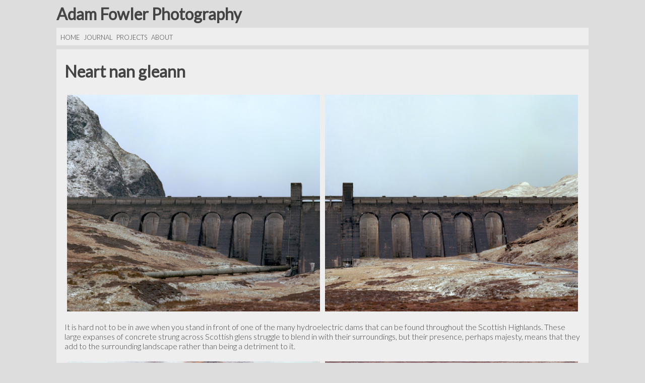

--- FILE ---
content_type: text/html
request_url: https://adamfowlerphotography.co.uk/projects/neart-nan-gleann.html
body_size: 17272
content:
<!DOCTYPE html><html lang="en"><head><meta charset="UTF-8"/><meta property="og:site_name" content="https://adamfowlerphotography.co.uk"/><title>Neart nan gleann - Adam Fowler Photography</title><meta name="twitter:title" content="Neart nan gleann - Adam Fowler Photography"/><meta property="og:title" content="Neart nan gleann - Adam Fowler Photography"/><meta name="description" content="Documenting the hydroelectric infrastructure built in Scotland post world war 2."/><meta name="twitter:description" content="Documenting the hydroelectric infrastructure built in Scotland post world war 2."/><meta property="og:description" content="Documenting the hydroelectric infrastructure built in Scotland post world war 2."/><link rel="canonical" href="https://adamfowlerphotography.co.uk/projects/neart-nan-gleann.html"/><meta name="twitter:url" content="https://adamfowlerphotography.co.uk/projects/neart-nan-gleann.html"/><meta property="og:url" content="https://adamfowlerphotography.co.uk/projects/neart-nan-gleann.html"/><meta name="twitter:image" content="https://adamfowlerphotography.co.uk/images/neart-nan-gleann/Quoich.jpg"/><meta property="og:image" content="https://adamfowlerphotography.co.uk/images/neart-nan-gleann/Quoich.jpg"/><meta name="twitter:card" content="summary_large_image"/><meta name="viewport" content="width=device-width, initial-scale=1.0"/><meta name="viewport" content="width=device-width, initial-scale=1.0"/><link rel="stylesheet" href="https://fonts.googleapis.com/css?family=Lato:300,400" type="text/css"/><link rel="stylesheet" href="/css/style.css?v=9" type="text/css"/><link rel="shortcut icon" href="/images/favicon.png" type="image/png"/><meta name="twitter:card" content="summary_large_image"/><link rel="dns-prefetch" href="//fonts.googleapis.com"/><link rel="dns-prefetch" href="//fonts.gstatic.com"/><link rel="dns-prefetch" href="//cdn.adamfowlerphotography.co.uk"/></head><body><div class="header"><h1 class="site_title">Adam Fowler Photography</h1><div class="menu section"><span class="menu_item"><a href="/">Home</a></span><span class="menu_item"><a href="/journal.html">Journal</a></span><span class="menu_item"><a href="/projects.html">Projects</a></span><span class="menu_item"><a href="/about.html">About</a></span></div></div><div class="content" id="main"><div class="section page"><div class="content_body"><h1>Neart nan gleann</h1><div class="half_size"><img src="/images/neart-nan-gleann/Lawers-L@half.jpg"/><img src="/images/neart-nan-gleann/Lawers-R@half.jpg"/></div><p>It is hard not to be in awe when you stand in front of one of the many hydroelectric dams that can be found throughout the Scottish Highlands. These large expanses of concrete strung across Scottish glens struggle to blend in with their surroundings, but their presence, perhaps majesty, means that they add to the surrounding landscape rather than being a detriment to it.</p><div class="half_size"><img src="/images/neart-nan-gleann/Sloy2@half.jpg"/><img src="/images/neart-nan-gleann/Glascarnoch@half.jpg"/><img src="/images/neart-nan-gleann/Giorra1@half.jpg"/><img src="/images/neart-nan-gleann/Shira@half.jpg"/><img src="/images/neart-nan-gleann/Tarsan@half.jpg"/><img src="/images/neart-nan-gleann/Cruachan1@half.jpg"/><img src="/images/neart-nan-gleann/Allt-na-lairige@half.jpg"/><img src="/images/neart-nan-gleann/Cruachan2@half.jpg"/><img src="/images/neart-nan-gleann/Cashlie@half.jpg"/><img src="/images/neart-nan-gleann/Sloy4@half.jpg"/><img src="/images/neart-nan-gleann/Lednock2@half.jpg"/><img src="/images/neart-nan-gleann/Pitlochry@half.jpg"/><img src="/images/neart-nan-gleann/Giorra2@half.jpg"/><img src="/images/neart-nan-gleann/Clunie@half.jpg"/><img src="/images/neart-nan-gleann/Sloy5@half.jpg"/><img src="/images/neart-nan-gleann/Quoich@half.jpg"/><img src="/images/neart-nan-gleann/Benevean-L@half.jpg"/><img src="/images/neart-nan-gleann/Benevean-R@half.jpg"/><img src="/images/neart-nan-gleann/Lednock5@half.jpg"/><img src="/images/neart-nan-gleann/Lednock6@half.jpg"/><img src="/images/neart-nan-gleann/Storr-lochs@half.jpg"/><img src="/images/neart-nan-gleann/Errochty2@half.jpg"/><img src="/images/neart-nan-gleann/Meig@half.jpg"/><img src="/images/neart-nan-gleann/Errochty1@half.jpg"/><img src="/images/neart-nan-gleann/Cruachan3@half.jpg"/><img src="/images/neart-nan-gleann/Foyers@half.jpg"/><img src="/images/neart-nan-gleann/Sloy1@half.jpg"/><img src="/images/neart-nan-gleann/Chliostair@half.jpg"/><img src="/images/neart-nan-gleann/Monar-L@half.jpg"/><img src="/images/neart-nan-gleann/Monar-R@half.jpg"/></div><p>In a period of twenty five years post world war two, at least fifty major dams and power stations were built in the Scottish Highlands. The construction of this infrastructure was one of the largest engineering efforts in Scotland during the 20th century. It involved thousands of people, building miles of access roads, excavating miles of tunnels through mountains and, of course, the building of the dams and power stations themselves. This all happened in some of the remotest areas of Scotland and in some of the harshest conditions.</p><p>This work was done for the people of the Scottish Highlands. They were given priority over industry when it came to power needs. Profits created supplying electricity to the Central Belt were used to construct smaller schemes in the remoter areas of the Highlands to ensure that even the remotest settlements had access to electricity. This was called the “social contract” and was part of the political movement post world war two, that would later be responsible for the creation of the National Health Service.</p><p>I have spent the last few years documenting much of this hydroelectric infrastructure to be found in Scotland, investigating their form and the many interactions they have with their environment. This project has now come to an end and above is a small selection of the images I have made during this time.</p></div></div></div><div class="footer"><div class="footer section"><div class="footer-icons"><a href="https://mastodon.scot/@opticalaberration" rel="me"><svg class="footer-icon"><use xlink:href="#icon-mastodon" role="image"/></svg></a><a href="https://pixelfed.social/@opticalaberration" rel="me"><svg class="footer-icon"><use xlink:href="#icon-pixelfed" role="image"/></svg></a><a href="mailto:adam@adamfowlerphotography.co.uk?subject=Contact%20-%20Adam%20Fowler%20Photography"><svg class="footer-icon"><use xlink:href="#icon-email" role="image"/></svg></a></div><div class="footer-copyright">© 2025 Adam Fowler</div><div style="clear: both;"></div><svg style="position: absolute; width: 0; height: 0; overflow: hidden;" version="1.1" xmlns="http://www.w3.org/2000/svg" xmlns:xlink="http://www.w3.org/1999/xlink">
    <defs>
    <symbol id="icon-instagram" viewBox="0 0 32 32"> <path class="path1" d="M18.286 16q0-1.893-1.339-3.232t-3.232-1.339-3.232 1.339-1.339 3.232 1.339 3.232 3.232 1.339 3.232-1.339 1.339-3.232zM20.75 16q0 2.929-2.054 4.982t-4.982 2.054-4.982-2.054-2.054-4.982 2.054-4.982 4.982-2.054 4.982 2.054 2.054 4.982zM22.679 8.679q0 0.679-0.482 1.161t-1.161 0.482-1.161-0.482-0.482-1.161 0.482-1.161 1.161-0.482 1.161 0.482 0.482 1.161zM13.714 4.75q-0.125 0-1.366-0.009t-1.884 0-1.723 0.054-1.839 0.179-1.277 0.33q-0.893 0.357-1.571 1.036t-1.036 1.571q-0.196 0.518-0.33 1.277t-0.179 1.839-0.054 1.723 0 1.884 0.009 1.366-0.009 1.366 0 1.884 0.054 1.723 0.179 1.839 0.33 1.277q0.357 0.893 1.036 1.571t1.571 1.036q0.518 0.196 1.277 0.33t1.839 0.179 1.723 0.054 1.884 0 1.366-0.009 1.366 0.009 1.884 0 1.723-0.054 1.839-0.179 1.277-0.33q0.893-0.357 1.571-1.036t1.036-1.571q0.196-0.518 0.33-1.277t0.179-1.839 0.054-1.723 0-1.884-0.009-1.366 0.009-1.366 0-1.884-0.054-1.723-0.179-1.839-0.33-1.277q-0.357-0.893-1.036-1.571t-1.571-1.036q-0.518-0.196-1.277-0.33t-1.839-0.179-1.723-0.054-1.884 0-1.366 0.009zM27.429 16q0 4.089-0.089 5.661-0.179 3.714-2.214 5.75t-5.75 2.214q-1.571 0.089-5.661 0.089t-5.661-0.089q-3.714-0.179-5.75-2.214t-2.214-5.75q-0.089-1.571-0.089-5.661t0.089-5.661q0.179-3.714 2.214-5.75t5.75-2.214q1.571-0.089 5.661-0.089t5.661 0.089q3.714 0.179 5.75 2.214t2.214 5.75q0.089 1.571 0.089 5.661z"></path></symbol>
    <symbol id="icon-twitter" viewBox="0 0 32 32"> <path class="path1" d="M28.929 7.286q-1.196 1.75-2.893 2.982 0.018 0.25 0.018 0.75 0 2.321-0.679 4.634t-2.063 4.437-3.295 3.759-4.607 2.607-5.768 0.973q-4.839 0-8.857-2.589 0.625 0.071 1.393 0.071 4.018 0 7.161-2.464-1.875-0.036-3.357-1.152t-2.036-2.848q0.589 0.089 1.089 0.089 0.768 0 1.518-0.196-2-0.411-3.313-1.991t-1.313-3.67v-0.071q1.214 0.679 2.607 0.732-1.179-0.786-1.875-2.054t-0.696-2.75q0-1.571 0.786-2.911 2.161 2.661 5.259 4.259t6.634 1.777q-0.143-0.679-0.143-1.321 0-2.393 1.688-4.080t4.080-1.688q2.5 0 4.214 1.821 1.946-0.375 3.661-1.393-0.661 2.054-2.536 3.179 1.661-0.179 3.321-0.893z"></path></symbol>
    <symbol id="icon-email" viewBox="0 0.5 32 32.5"> <path class="path1" d="M29.714 26.857v-13.714q-0.571 0.643-1.232 1.179-4.786 3.679-7.607 6.036-0.911 0.768-1.482 1.196t-1.545 0.866-1.83 0.438h-0.036q-0.857 0-1.83-0.438t-1.545-0.866-1.482-1.196q-2.821-2.357-7.607-6.036-0.661-0.536-1.232-1.179v13.714q0 0.232 0.17 0.402t0.402 0.17h26.286q0.232 0 0.402-0.17t0.17-0.402zM29.714 8.089v-0.438t-0.009-0.232-0.054-0.223-0.098-0.161-0.161-0.134-0.25-0.045h-26.286q-0.232 0-0.402 0.17t-0.17 0.402q0 3 2.625 5.071 3.446 2.714 7.161 5.661 0.107 0.089 0.625 0.527t0.821 0.67 0.795 0.563 0.902 0.491 0.768 0.161h0.036q0.357 0 0.768-0.161t0.902-0.491 0.795-0.563 0.821-0.67 0.625-0.527q3.714-2.946 7.161-5.661 0.964-0.768 1.795-2.063t0.83-2.348zM32 7.429v19.429q0 1.179-0.839 2.018t-2.018 0.839h-26.286q-1.179 0-2.018-0.839t-0.839-2.018v-19.429q0-1.179 0.839-2.018t2.018-0.839h26.286q1.179 0 2.018 0.839t0.839 2.018z"></path></symbol>
    <symbol id="icon-mastodon" viewBox="0 0 96 96" width="32" height="32"><path d="M60.7539 14.3904C59.8143 7.40642 53.7273 1.90257 46.5117 0.836066C45.2943 0.655854 40.6819 0 29.9973 0H29.9175C19.2299 0 16.937 0.655854 15.7196 0.836066C8.70488 1.87302 2.29885 6.81852 0.744617 13.8852C-0.00294988 17.3654 -0.0827298 21.2237 0.0561464 24.7629C0.254119 29.8384 0.292531 34.905 0.753482 39.9598C1.07215 43.3175 1.62806 46.6484 2.41704 49.9276C3.89445 55.9839 9.87499 61.0239 15.7344 63.0801C22.0077 65.2244 28.7542 65.5804 35.2184 64.1082C35.9295 63.9428 36.6318 63.7508 37.3252 63.5321C38.8971 63.0329 40.738 62.4745 42.0913 61.4937C42.1099 61.4799 42.1251 61.4621 42.1358 61.4417C42.1466 61.4212 42.1526 61.3986 42.1534 61.3755V56.4773C42.153 56.4557 42.1479 56.4345 42.1383 56.4151C42.1287 56.3958 42.1149 56.3788 42.0979 56.3655C42.0809 56.3522 42.0611 56.3429 42.04 56.3382C42.019 56.3335 41.9971 56.3336 41.9761 56.3384C37.8345 57.3276 33.5905 57.8234 29.3324 57.8156C22.0045 57.8156 20.0336 54.3384 19.4693 52.8908C19.0156 51.6397 18.7275 50.3346 18.6124 49.0088C18.6112 48.9866 18.6153 48.9643 18.6243 48.9439C18.6333 48.9236 18.647 48.9056 18.6643 48.8915C18.6816 48.8774 18.7019 48.8675 18.7237 48.8628C18.7455 48.858 18.7681 48.8585 18.7897 48.8641C22.8622 49.8465 27.037 50.3423 31.2265 50.3412C32.234 50.3412 33.2387 50.3412 34.2463 50.3146C38.4598 50.1964 42.9009 49.9808 47.0465 49.1713C47.1499 49.1506 47.2534 49.1329 47.342 49.1063C53.881 47.8507 60.1038 43.9097 60.7362 33.9301C60.7598 33.5372 60.8189 29.8148 60.8189 29.4071C60.8218 28.0215 61.2651 19.5781 60.7539 14.3904Z"/>
    <path d="M50.3943 22.237V39.5876H43.5185V22.7481C43.5185 19.2029 42.0411 17.3949 39.036 17.3949C35.7325 17.3949 34.0778 19.5338 34.0778 23.7585V32.9759H27.2434V23.7585C27.2434 19.5338 25.5857 17.3949 22.2822 17.3949C19.2949 17.3949 17.8027 19.2029 17.8027 22.7481V39.5876H10.9298V22.237C10.9298 18.6918 11.835 15.8754 13.6453 13.7877C15.5128 11.7049 17.9623 10.6355 21.0028 10.6355C24.522 10.6355 27.1813 11.9885 28.9542 14.6917L30.665 17.5633L32.3788 14.6917C34.1517 11.9885 36.811 10.6355 40.3243 10.6355C43.3619 10.6355 45.8114 11.7049 47.6847 13.7877C49.4931 15.8734 50.3963 18.6899 50.3943 22.237Z" fill="white"/></symbol>

    <symbol id="icon-pixelfed" viewBox="0 0 72 72" width="28" height="28"><defs><path id="a" d="M0 .11h50v49.78H0z"/><linearGradient x1="100%" y1="55.81%" x2="0%" y2="60.12%" id="c"><stop stop-color="#FF5C34" offset="0%"/><stop stop-color="#EB0256" offset="100%"/></linearGradient><linearGradient x1="33.09%" y1="100%" x2="68.99%" y2="15.31%" id="d"><stop stop-color="#A63FDB" offset="0%"/><stop stop-color="#FF257E" offset="100%"/></linearGradient><linearGradient x1="14.72%" y1="50%" x2="94.32%" y2="67.53%" id="e"><stop stop-color="#00FFF0" offset="0%"/><stop stop-color="#0087FF" offset="100%"/></linearGradient><linearGradient x1="81.23%" y1="10.01%" x2="20.82%" y2="74.49%" id="f"><stop stop-color="#17C934" offset="0%"/><stop stop-color="#03FF6E" offset="100%"/></linearGradient><linearGradient x1="50%" y1="111.91%" x2="30.56%" y2="0%" id="g"><stop stop-color="#FFB000" offset="0%"/><stop stop-color="#FF7725" offset="100%"/></linearGradient><path d="M25.88 24.66A12.43 12.43 0 0 0 12.76 13 12.39 12.39 0 0 0 .94 25.95l.01.2A24.67 24.67 0 0 1 16 2l.53-.2c6.39-2.56 13.67.5 16.25 6.81s-.5 13.5-6.9 16.05z" id="h"/><path d="M16.34 1.87l.19-.07c6.39-2.56 13.67.5 16.25 6.81s-.5 13.5-6.9 16.05c-.05-1-.23-1.98-.5-2.9a10.9 10.9 0 0 0 5.75-9.6A11 11 0 0 0 20.06 1.25c-1.3 0-2.56.22-3.72.63z" id="i"/><linearGradient x1="-81.36%" y1="59.62%" x2="121.42%" y2="72.06%" id="j"><stop stop-color="#9EE85D" offset="0%"/><stop stop-color="#0ED061" offset="100%"/></linearGradient><path d="M28.38 9.27l.19-.07c6.39-2.56 13.67.5 16.25 6.81s-.5 13.5-6.9 16.05c-.05-1-.23-1.98-.5-2.9a10.9 10.9 0 0 0 5.75-9.6A11 11 0 0 0 32.1 8.65c-1.3 0-2.56.22-3.72.63z" id="k"/><linearGradient x1="45.51%" y1="116.82%" x2="0%" y2="-4.04%" id="l"><stop stop-color="#21EFE3" offset="0%"/><stop stop-color="#2598FF" offset="100%"/></linearGradient><path d="M25.14 22.73l.18-.07c6.4-2.55 13.67.5 16.25 6.81 2.59 6.32-.5 13.5-6.9 16.06a11.97 11.97 0 0 0-.5-2.9 10.9 10.9 0 0 0 5.75-9.6A11 11 0 0 0 28.86 22.1c-1.3 0-2.56.22-3.72.63z" id="m"/><linearGradient x1="100%" y1="58.21%" x2="-89.65%" y2="74.32%" id="n"><stop stop-color="#A63FDB" offset="0%"/><stop stop-color="#FF257E" offset="100%"/></linearGradient><path d="M10.65 23.76l.2-.07c6.38-2.55 13.66.5 16.24 6.81 2.59 6.32-.5 13.5-6.9 16.06-.05-1-.22-1.98-.5-2.9a10.9 10.9 0 0 0 5.75-9.6 11 11 0 0 0-11.06-10.93c-1.31 0-2.56.22-3.73.63z" id="o"/><path d="M5.55 10.7l.18-.08c6.4-2.55 13.67.5 16.26 6.82a12.28 12.28 0 0 1-6.9 16.05c-.06-1-.23-1.98-.51-2.9a10.9 10.9 0 0 0 5.75-9.6A11 11 0 0 0 9.27 10.06c-1.3 0-2.56.23-3.72.64z" id="p"/><path d="M35.63 42.37h4.55a7.64 7.64 0 0 0 7.75-7.51 7.64 7.64 0 0 0-7.75-7.51h-6.56a4.4 4.4 0 0 0-4.48 4.33v16.87l6.5-6.18z" id="r"/><filter x="-26.6%" y="-18.9%" width="153.2%" height="147.2%" filterUnits="objectBoundingBox" id="q"><feOffset dy="1" in="SourceAlpha" result="shadowOffsetOuter1"/><feGaussianBlur stdDeviation="1.5" in="shadowOffsetOuter1" result="shadowBlurOuter1"/><feColorMatrix values="0 0 0 0 0 0 0 0 0 0 0 0 0 0 0 0 0 0 0.298686594 0" in="shadowBlurOuter1"/></filter></defs><g fill="none" fill-rule="evenodd"><mask id="b" fill="#fff"><use xlink:href="#a"/></mask><g mask="url(#b)"><path d="M25.88 24.66a12.5 12.5 0 0 0-15.13 8.99 12.32 12.32 0 0 0 9.09 14.94l.5.13A24.77 24.77 0 0 1 .96 26.15v-.2A12.39 12.39 0 0 1 12.74 13a12.43 12.43 0 0 1 13.13 11.67z" fill="url(#c)" transform="rotate(40 25.03 23.6)"/><path d="M25.88 24.66a12.25 12.25 0 0 0 4.27 16.93 12.57 12.57 0 0 0 17.13-4.22l.24-.39a25.02 25.02 0 0 1-21.64 12.35c-1.9 0-3.75-.21-5.53-.61l-.51-.13a12.32 12.32 0 0 1-9.1-14.94 12.5 12.5 0 0 1 15.14-8.99z" fill="url(#d)" transform="rotate(40 25.03 23.6)"/><path d="M25.88 24.66a12.6 12.6 0 0 0 17.59 1.52A12.23 12.23 0 0 0 45 8.81l-.1-.12a24.39 24.39 0 0 1 2.6 28.29l-.23.39a12.57 12.57 0 0 1-17.13 4.22 12.25 12.25 0 0 1-4.27-16.93z" fill="url(#e)" transform="rotate(40 25.03 23.6)"/><path d="M25.88 24.66a12.28 12.28 0 0 0 6.9-16.05A12.54 12.54 0 0 0 16.53 1.8L16 2c3.03-1.29 6.37-2 9.88-2 7.62 0 14.45 3.37 19.03 8.7l.1.11c4.43 5.22 3.74 13-1.54 17.37a12.6 12.6 0 0 1-17.59-1.52z" fill="url(#f)" transform="rotate(40 25.03 23.6)"/><g fill="url(#g)" transform="rotate(40 25.03 23.6)"><use xlink:href="#h"/><use fill-opacity=".1" style="mix-blend-mode:multiply" xlink:href="#h"/></g><g opacity=".5" transform="rotate(40 25.03 23.6)"><use fill="url(#g)" xlink:href="#i"/><use fill-opacity=".5" fill="#000" style="mix-blend-mode:overlay" xlink:href="#i"/></g><g opacity=".54" transform="rotate(112 33.87 24.23)"><use fill="url(#j)" xlink:href="#k"/><use fill-opacity=".5" fill="#000" style="mix-blend-mode:overlay" xlink:href="#k"/></g><g opacity=".56" transform="rotate(-177 29.6 35.4)"><use fill="url(#l)" xlink:href="#m"/><use fill="#000" style="mix-blend-mode:overlay" xlink:href="#m"/></g><g opacity=".58" transform="rotate(-103 13.95 33.85)"><use fill="url(#n)" xlink:href="#o"/><use fill-opacity=".5" fill="#000" style="mix-blend-mode:overlay" xlink:href="#o"/></g><g opacity=".18" transform="rotate(-31 4.44 11.5)"><use fill="url(#c)" xlink:href="#p"/><use fill-opacity=".77" fill="#000" style="mix-blend-mode:multiply" xlink:href="#p"/></g><g fill-rule="nonzero" transform="translate(-12.6 -12.1)"><use fill="#000" filter="url(#q)" xlink:href="#r"/><use fill="#FFF" xlink:href="#r"/></g></g></g></symbol>
    </defs>
    </svg></div></div></body></html>

--- FILE ---
content_type: text/css
request_url: https://adamfowlerphotography.co.uk/css/style.css?v=9
body_size: 2488
content:
html{box-sizing:border-box}body,button,input,p,select,textarea{color:#444;font-family:"Lato",sans-serif;font-weight:300}body{background-color:#ddd;max-width:1072px;margin-left:auto;margin-right:auto;padding-bottom:32px}a,a:hover{text-decoration:none;color:#444}a:hover{color:#888}img.left{float:left}img.right{float:right}.content_body img,.footer,.header{max-width:100%}.site_title{margin:0 8px}.section{padding:8px;margin:8px}.brief,.section{background-color:#eee}.content .section{padding:16px;max-width:100%}.content_body h1{margin-top:8px}.menu_item{padding:0 8px 0 0;text-transform:uppercase;font-size:80%}.footer-icon{height:20px;width:20px;padding-right:8px;fill:#444}.footer-icon:hover{fill:#888}.footer-icons{float:left}.footer-copyright{float:right}div.half_size img,img.half_size{padding:.5%;max-width:49%;vertical-align:top}div.third_size img,img.third_size{padding:.5%;max-width:32.3%;vertical-align:top}.post_tags{padding-top:8px}.post_tag{padding-right:4px;font-size:80%}.nextprev_container{overflow:auto}.next_page,.prev_page{float:left;text-transform:uppercase;font-size:80%}.next_page{float:right}.projects{margin:0 8px 8px}.masonry,.masonry2{column-count:3;-moz-column-count:3;-webkit-column-count:3;column-gap:16px;-moz-column-gap:16px;-webkit-column-gap:16px;-webkit-perspective:1}.masonry2{column-count:2;-moz-column-count:2;-webkit-column-count:2;column-gap:8px;-moz-column-gap:8px;-webkit-column-gap:8px}.masonry2 img{margin:0 0 4px}.brief{width:90%;display:inline-block;margin:0 0 16px;padding:0 5% 5%;vertical-align:middle}.brief_header h2{font-size:100%;font-weight:300}.brief_image img{width:100%}.brief_body{font-size:80%}.rslides{position:relative;list-style:none;overflow:hidden;width:100%;padding:0;margin:0}.rslides li{-webkit-backface-visibility:hidden;position:absolute;display:none;width:100%;left:0;top:0;text-align:center}.rslides li:first-child{position:relative;display:block}.rslides img{max-width:100%;display:inline-block;border:0}div.about_img img{width:45%;margin-left:16px;float:right}#cookie-notice{position:fixed;width:30%;max-width:300px;min-width:200px;bottom:2%;right:2%;padding:16px;background-image:linear-gradient(#778,#556);color:#ccc;opacity:.9;border:solid 1px #ccc;z-index:999}#cookie-notice-button{display:block;float:right;margin:4px 0 0 4px;padding:4px;border:solid 1px;background-color:#666;color:#ccc}#cookie-notice-button:hover{color:#aaa}@media only screen and (max-width:800px){.masonry{column-count:2}}@media only screen and (max-width:480px){.masonry{column-count:1}.content h1,.site_title{font-size:28px;font-weight:400}.content h1{font-size:24px}}